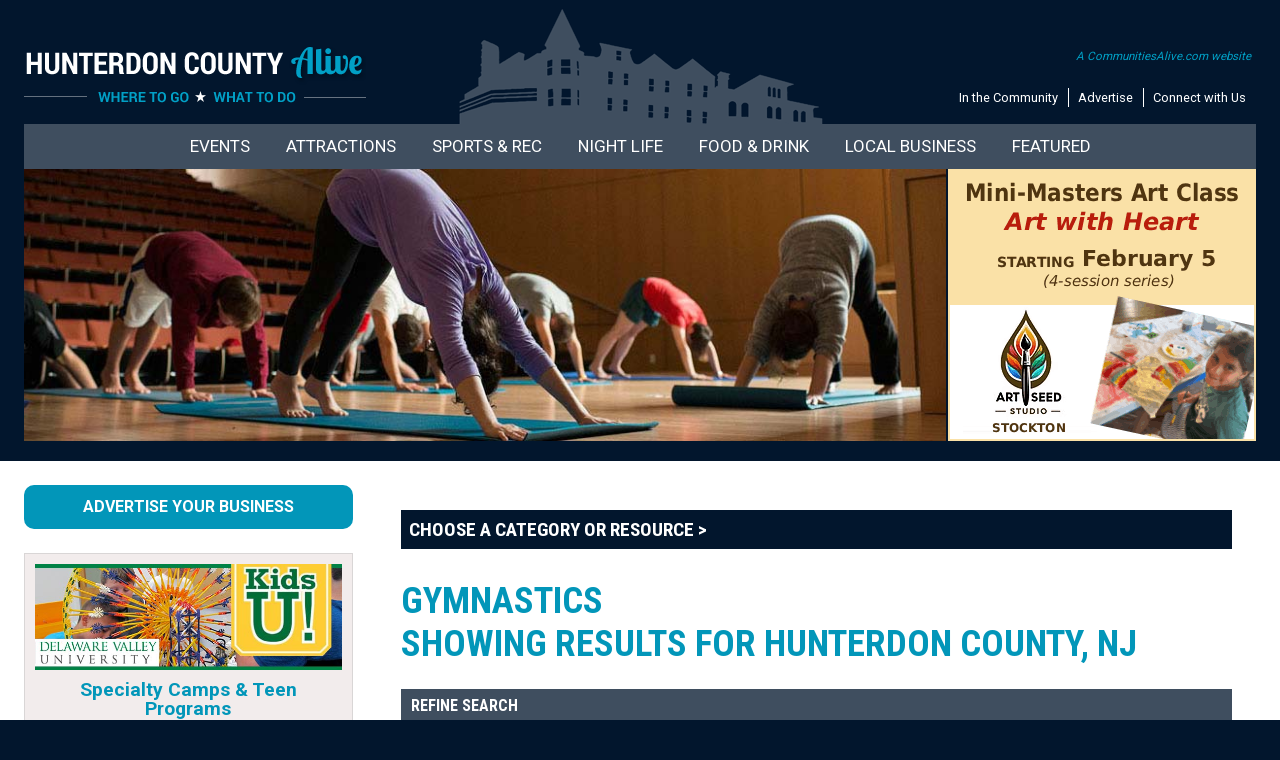

--- FILE ---
content_type: text/html;charset=UTF-8
request_url: https://hunterdoncountyalive.com/business/Gymnastics.cfm?usemenu=class
body_size: 13804
content:


	


 
 









	
  

  


	
 

		

  





 




	

	















	
	
	
		

























































































	
	

















<!doctype html>
<html>
<head>
<meta http-equiv="X-UA-Compatible" content="IE=Edge">
<meta name="viewport" content="width=device-width">
<meta charset="utf-8">
<link href="/p7sml/p7SML-01.css" rel="stylesheet" type="text/css" media="all">
<script type="text/javascript" src="/p7sml/p7SMLscripts.js"></script>



    







	
	
	
	
		
		
		
	
		
		
		
	
		
		
		
	
		
		
		
	
		
		
		
	
		
		
		
	
		
		
		
	
		
		
		
	
		
		
		
	
		
		
		
	
		
		
		
	
		
		
		
	
		
		
		
	
		
		
		
	
		
		
		
	
		
		
		
	
		
		
		
	
		
		
		
	
		
		
		
	
		
		
		
	
		
		
		
	
		
		
		
	
		
		
		
	
		
		
		
	
		
		
		
	
		
		
		
	
		
		
		
	
		
		
		
	
		
		
		
	
		
		
		
	
		
		
		
	
		
		
		
	
		
		
		
	
		
		
		
	
		
		
		
	
		
		
		
	
		
		
		
	
		
		
		
	
		
		
		
	
		
		
		
	
		
		
		
	
		
		
		
	
		
		
		
	
		
		
		
	
		
		
		
	
		
		
		
	
		
		
		
	
		
		
		
	
		
		
		
	
		
		
		
	
		
		
		
	
		
		
		
	
		
		
		
	
	
		
	
		
	
		
	
		
	
		
	
		
	
		
	
		
	
		
	
		
	
		
	
		
	
		
	
		
	
		
	
		
	
		
	
		
			
			
			 


 










	
	
	
	
	
	
	
	
	
	
	
	
	
	
	
	
	
	
	
	
	
	
	
	
	
	
	
	
	
	
	
	
	
	
	
	
	
	
	

				
	




		












	






	
	






	<!-- Global site tag (gtag.js) - Google Analytics -->
	
	<script async src="https://www.googletagmanager.com/gtag/js?id=UA-120157446-1"></script>
	<script>
  		window.dataLayer = window.dataLayer || [];
  		function gtag(){dataLayer.push(arguments);}
  		gtag('js', new Date());
  		gtag('config', 'UA-120157446-1');
		gtag('config', 'G-7PQKY6HQPR');
	</script>
	

<link href="/styles/master.css" rel="stylesheet" type="text/css" media="all">
<script type="text/javascript" src="/p7mgm/p7MGMscripts.js"></script>
<link href="/p7mgm/menu.css" rel="stylesheet" type="text/css" media="all" />
<link rel="preconnect" href="https://fonts.gstatic.com" crossorigin />
<link rel="preload" as="style" href="https://fonts.googleapis.com/css2?family=Roboto+Condensed:wght@400;700&family=Roboto:wght@400;700&display=swap" />
<link rel="stylesheet" href="https://fonts.googleapis.com/css2?family=Roboto+Condensed:wght@400;700&family=Roboto:wght@400;700&display=swap" media="print" onload="this.media='all'" />
<noscript><link rel="stylesheet" href="https://fonts.googleapis.com/css2?family=Roboto+Condensed:wght@400;700&family=Roboto:wght@400;700&display=swap" /></noscript>
<link href="https://fonts.googleapis.com/css2?family=Roboto+Condensed:wght@400;700&family=Roboto:wght@400;700&display=swap" rel="stylesheet">
<!--[if lte IE 7]>
<style>
body {min-width: 1020px;}
.affinity-row {zoom: 1;}
#layout {width: 980px;}
</style>
<![endif]-->
<script type="text/javascript" src="/p7ehc/p7EHCscripts.js"></script>


<script type="text/javascript" src="/p7mbx/p7MBXscripts.js"></script>
<link href="/p7mbx/p7MBX-01.css" rel="stylesheet" type="text/css" media="all">
<link rel="shortcut icon" href="/icon.ico" type="image/x-icon">
<link rel="icon" href="/icon.ico" type="image/x-icon">





	<meta name="verification" content="3fe91aa7cacfc2ed92fa3d90d8891c2c" />








	
	
	
	
	








	
	
		
		
		
		
		
		
		
		
		
		
		
		
		
		
		
		
		
		
		
		
		
		
	



	



	
	
	
		
			
		
	



	
		
		
		
			
		
	










<title>Gymnastics in Hunterdon County, NJ</title>

<meta name="Description" content="Businesses offering gymnastic lessons in Hunterdon County, NJ and surrounding areas" />





	







</head>

<body>


	
	



	



	


<!-- Common Ninja Popup | CALIVE Newsletter -->
<script src="https://cdn.commoninja.com/sdk/latest/commonninja.js" defer></script> <div class="commonninja_component pid-6317d0af-d839-41a2-b444-f619ff08d14c"></div>
<script>
(function () {
  const RELATIVE_URL = '/emailsignup.cfm';
  const PID_CLASS = 'pid-6317d0af-d839-41a2-b444-f619ff08d14c';

  function inThisWidget(el) {
    const c = el.closest('.commonninja_component');
    return c && c.classList.contains(PID_CLASS);
  }

  function isSignMeUp(el) {
    const txt = (el.textContent || '').replace(/\s+/g,' ').trim().toLowerCase();
    return txt === 'sign me up';
  }

  // Intercept clicks before Common Ninja's handlers
  document.addEventListener('click', function (e) {
    if (!inThisWidget(e.target)) return;
    const btn = e.target.closest('a,button,[role="button"],[class*="button"],[class*="Button"]');
    if (!btn || !isSignMeUp(btn)) return;

    e.preventDefault();
    e.stopImmediatePropagation();
    window.location.assign(RELATIVE_URL);
  }, true); // capture phase

  // Also rewrite anchor hrefs inside the widget for middle-clicks, etc.
  const mo = new MutationObserver(() => {
    document.querySelectorAll('.commonninja_component.' + PID_CLASS + ' a').forEach(a => {
      if (isSignMeUp(a)) {
        a.setAttribute('href', RELATIVE_URL);
        a.setAttribute('target', '_self');
      }
    });
  });
  mo.observe(document.documentElement, { childList: true, subtree: true });
})();
</script>


<!-- Old search box idea -->

<!-- Local Artisans -->

<!-- Newsletter Signup -->





<!-- Fall Guide -->

<!-- Holiday Gift Guide -->


<!-- Holiday Gift Guide Marketing -->

<!-- Juneteenth -->




<div class="toprow">
	<div id="layout">

     
     <div class="affinity-row halves toprow-townicon toprowpad">
        <div class="column-half">
          <div class="column-content mobile-center">
          
				  <a href="https://hunterdoncountyalive.com/"><img src="/images/logos2/hunterdon-county-alive.png" width="269" height="62" alt="Find something fun to do this weekend or any day in Hunterdon County NJ! From festivals to cool attractions and local treasures, there's something for everyone." class="scalable"></a>
		  
          </div>
        </div>
        <div class="column-half">
          <div class="column-content align-right mobile-center">
            <div class="top-textmenu">
             <div class="top-calive"><a href="https://www.communitiesalive.com" target="_blank">A CommunitiesAlive.com website</a></div>
             <ul>
              <li><a href="/community.cfm">In the Community</a></li>
              <li><a href="/advertise/advertise.cfm">Advertise</a></li>
              <li class="last"><a href="/contactus.cfm">Connect with Us</a></li>
             </ul>
             </div>
          </div>
        </div>
      </div>
     
        
   </div>
</div>
<div class="darkblueback">
   <div id="layout">
     <div class="topportionpad">
        

			   
                <div id="p7MGM_1" class="p7MGM-03 p7MGM p7MGMdesign-time responsive menu-centered">
                  <div id="p7MGMtb_1" class="mgm-toolbar closed toggle-text"><a href="#" title="Hide/Show Menu">&equiv;</a></div>
                  <ul id="p7MGMu_1" class="mgm-root-list">
                    
                    <li class="mgm-root-item mgm-trig"><a id="p7MGMa1_1" class="mgm-root-item mgm-trig" href="/events/">Events</a></li>
                    <li class="mgm-root-item mgm-trig"><a id="p7MGMa1_2" class="mgm-root-item mgm-trig" href="/attractions/things-to-do.cfm">Attractions</a></li>
                    <li class="mgm-root-item mgm-trig"><a id="p7MGMa1_3" class="mgm-root-item mgm-trig" href="#">Sports & Rec</a></li>
                    <li class="mgm-root-item mgm-trig"><a id="p7MGMa1_4" class="mgm-root-item mgm-trig" href="#">Night Life</a></li>
                    <li class="mgm-root-item mgm-trig"><a id="p7MGMa1_5" class="mgm-root-item mgm-trig" href="#">Food & Drink</a></li>
                    <li class="mgm-root-item mgm-trig"><a id="p7MGMa1_6" class="mgm-root-item mgm-trig" href="#">Local Business</a></li>
                    <li class="mgm-root-item mgm-trig"><a id="p7MGMa1_7" class="mgm-root-item mgm-trig" href="#">Featured</a></li>
                    
                  </ul>
                  
                  <div id="p7MGMs1_1" class="mgm-mega-menu width100">
                    <div class="mgm-mega-content">
                      <div class="p7mgm-row mgm-col-50-50 col-sep">
                        <div class="p7mgm-Col p7mgm-percent50">
                          <div class="p7mgm-ColContent p7ehc-1">
                          <a href="/events"><img src="/p7mgm/img/menu-events-calendar2.jpg" width="568" height="143" alt="Events in Hunterdon County, NJ" class="scalable" /></a>
                           
                           <div class="affinity-row halves">
                              <div class="column-half">
                                <div class="column-content-affinity mobile-center">
                                <a href="/events/showevents.cfm?dayspan=1&overridetown=TRUE"><img src="/p7mgm/img/thingstodo-events-today.gif" width="290" height="63" alt="Events Today in Hunterdon County, NJ" class="scalable" /></a>
                                </div>
                              </div>
                              <div class="column-half">
                                <div class="column-content-affinity mobile-center">
                                 <a href="/events/showevents.cfm?dayspan=weekend&overridetown=TRUE"><img src="/p7mgm/img/thingstodo-weekendevents.gif" width="290" height="63" alt="Events This Weekend in Hunterdon County, NJ" class="scalable" /></a>
                                </div>
                              </div>
                            </div>
                            <div class="affinity-row halves">
                              <div class="column-half">
                                <div class="column-content-affinity mobile-center">
                                <a href="/events/showevents.cfm?featured=true"><img src="/p7mgm/img/thingstodo-featured-events.gif" width="290" height="63" alt="Things to do in Hunterdon County, NJ" class="scalable" /></a>
                                </div>
                              </div>
                              <div class="column-half">
                                <div class="column-content-affinity mobile-center">
                                 
								 <a href="/event-calendar.cfm"><img src="/p7mgm/img/thingstodo-addevent.gif" width="290" height="63" alt="What to do in Hunterdon County, NJ" class="scalable" /></a>
                                </div>
                              </div>
                            </div>
                            
                          </div>
                        </div>
                        <div class="p7mgm-Col p7mgm-percent50">
                          <div class="p7mgm-ColContent p7ehc-1">
                            <div class="affinity-row halves">
                              <div class="column-half">
                                <div class="column-content-affinity blocklistmobilepad">
                                  <div class="blocklist2">
                                    <ul>
                                    <li><a href="/events/online-local.cfm">LOCAL ONLINE EVENTS</a></li>
                                    
                                     <li><a href="/events/">View Full Calendar</a></li>
                                     
                                     
                                     
                                     
                                     
                                     
                                    
                                     
                                    
                                    </ul>
                                  </div>
                                </div>
                              </div>
                              <div class="column-half">
                                <div class="column-content-affinity blocklistmobilepad  mobile-center">
								  <div class="blocklist2">
                                    <ul>
                                     <li><a href="/events/live-theater.cfm">Live Theater</a></li>
                                     <li><a href="/events/live-music-entertainment.cfm">Live Music</a></li>
                                     <li><a href="/events/art-exhibits-galleries-museums.cfm">Art Exhibits</a></li>
                                     
                                    </ul>
                                  </div>
								  
                                </div>
                              </div>
                            </div>
                           
                            
                            
                            
                            
                           
                          </div>
                        </div>
                      </div>
                    </div>
                  </div> 
                  
                  <div id="p7MGMs1_2" class="mgm-mega-menu width100">
                    <div class="mgm-mega-content">
                      <div class="p7mgm-row mgm-col-50-50 col-sep">
                       <div class="p7mgm-Col p7mgm-percent50">
                          <div class="p7mgm-ColContent p7ehc-1">
                            <div class="menu-headliner2">Places to Visit</div>
                            <div class="affinity-row halves">
                              <div class="column-half">
                                <div class="column-content-affinity blocklistmobilepad">
                                  <div class="blocklist2">
                             <ul>
                            <li><a href="/business/Outdoor-Adventures.cfm">Action & Adventure</a></li>
                            <li><a href="/business/water-parks-and-tubing.cfm">Amusements &amp; Water Adventure</a></li>
                            <li><a href="/business/antiques-shops.cfm">Antique Galleries</a></li>
                            <li><a href="/business/art-gallery-guide.cfm">Art Galleries</a></li>
                            
                            
                            <li><a href="/visiting/coveredbridges.cfm">Covered Bridges</a></li>
                            
                            
                            </ul>
                           </div>
                                </div>
                              </div>
                              <div class="column-half">
                                <div class="column-content-affinity blocklistmobilepad">
								  <div class="blocklist2">
                             <ul>
                            <li><a href="/business/escape-rooms.cfm">Escape Rooms</a></li>
                            <li><a href="/business/gardens-arboretums.cfm">Gardens & Arboretums</a></li>
                            <li><a href="/business/museums-historical-sites.cfm">Museums & Historic Sites</a></li>
                            <li><a href="/business/railroads-model-trains.cfm">Railroads</a></li>
                            <li><a href="/business/Zoos-Wildlife-Preserves-Petting-Zoos.cfm">Zoos</a></li>
                            </ul>
                           </div>
								  
                                </div>
                              </div>
                            </div>
                            <div style="text-align:center;"><a href="/business/business-listing.cfm"><img src="/images/images-responsive/footer-addbusiness.gif" width="233" height="46" alt="Add Your Business" class="scalable"></a></div>
                          </div>
                        </div>
                      
                      
                        <div class="p7mgm-Col p7mgm-percent50">
                          <div class="p7mgm-ColContent p7ehc-1">
                          <div class="menu-headliner2">In the Calendar</div>
<div class="affinity-row halves">
                 <div class="column-half">
                                <div class="column-content-affinity blocklistmobilepad">
                                 <div class="eventbuttoncontainer p7ehc-eventbutton">
                                  <div class="eventbuttonimage"><a href="/events/art-exhibits-galleries-museums.cfm"><img src="/p7mgm/img/eventbutton-art.jpg" width="207" height="113" alt="Art Exhibits" class="scalable" /></a></div>
                                  <div class="eventbuttontitle"><a href="/events/art-exhibits-galleries-museums.cfm">Art Exhibits</a></div>
                                 </div>
                                 <div class="eventbuttoncontainer p7ehc-eventbutton">
                                  <div class="eventbuttonimage"><a href="/events/history-events.cfm"><img src="/p7mgm/img/eventbutton-history.jpg" width="207" height="113" alt="Museum Events, History Events" class="scalable" /></a></div>
                                  <div class="eventbuttontitle"><a href="/events/history-events.cfm">History Events</a></div>
                                 </div>
                                 
                                
                                </div>
                </div>
                              <div class="column-half">
                                <div class="column-content-affinity blocklistmobilepad">
                                 <div class="eventbuttoncontainer p7ehc-eventbutton">
                                  <div class="eventbuttonimage"><a href="/events/garden-events.cfm"><img src="/p7mgm/img/eventbutton-garden.jpg" width="207" height="113" alt="Garden Events, Arboretum Events, Gardening Events" class="scalable" /></a></div>
                                  <div class="eventbuttontitle"><a href="/events/garden-events.cfm">Garden Events</a></div>
                                 </div>
                                 
                                </div>
                              </div>
                            </div>
                           
                            
                          </div>
                        </div>
                        
                      </div>
                    </div>
                  </div>                  
                  
                  <div id="p7MGMs1_3" class="mgm-mega-menu width100">
                    <div class="mgm-mega-content">
                      <div class="p7mgm-row mgm-col-50-50 col-sep">
                       <div class="p7mgm-Col p7mgm-percent50">
                          <div class="p7mgm-ColContent p7ehc-1">
                            <div class="menu-headliner2">Get Active</div>
                            <div class="affinity-row halves">
                              <div class="column-half">
                                <div class="column-content-affinity blocklistmobilepad">
                                  <div class="blocklist2">
                             <ul>
                            
                            <li><a href="/business/bowling.cfm">Bowling Alleys</a></li>
                            <li><a href="/business/Golf-Clubs-Country-Clubs.cfm">Golf Courses</a></li>
                            <li><a href="/business/Hockey-Ice-Skating.cfm">Hockey & Skating</a></li>
							<li><a href="/business/Nature-Environment-Organizations.cfm">Nature Centers</a></li>
                            
                            <li><a href="/business/Sports-Teams-Baseball-Football-Hockey-Minor-League.cfm">Sports Teams</a></li>
                            </ul>
                           </div>
                                </div>
                              </div>
                              <div class="column-half">
                                <div class="column-content-affinity blocklistmobilepad">
								  <div class="blocklist2">
                             <ul>
                            
                            <li><a href="/business/Sports-Centers.cfm">Sports Centers</a></li>
                            <li><a href="/business/swimming.cfm">Swimming</a></li>
                            <li><a href="/attractions/index.cfm?parks=TRUE">Parks</a></li>
                            <li><a href="/business/Tennis-Clubs.cfm">Tennis & Pickleball</a></li>
                            <li><a href="/outdoors/trails.cfm">Trails</a></li>
                           
                            </ul>
                           </div>
								  
                                </div>
                              </div>
                            </div>
                            <div style="text-align:center;"><a href="/business/business-listing.cfm"><img src="/images/images-responsive/footer-addbusiness.gif" width="233" height="46" alt="Add Your Business" class="scalable"></a></div>
                          </div>
                        </div>
                      
                      
                        <div class="p7mgm-Col p7mgm-percent50">
                          <div class="p7mgm-ColContent p7ehc-1">
                          <div class="menu-headliner2">In the Calendar</div>
<div class="affinity-row halves">
                 <div class="column-half">
                                <div class="column-content-affinity blocklistmobilepad">
                                  <div class="eventbuttoncontainer p7ehc-eventbutton">
                                    <div class="eventbuttonimage"><a href="/events/nature-environmental-events.cfm"><img src="/p7mgm/img/eventbutton-nature.jpg" width="207" height="113" alt="Nature Center Events, Environmental Events" class="scalable" /></a></div>
                                    <div class="eventbuttontitle"><a href="/events/nature-environmental-events.cfm">Nature Events</a></div>
                                  </div>
                                </div>
                </div>
                              <div class="column-half">
                                <div class="column-content-affinity blocklistmobilepad">
                                 <div class="eventbuttoncontainer p7ehc-eventbutton">
                                  <div class="eventbuttonimage"><a href="/events/showevents.cfm?sportsrecreation=yes&dayspan=30&overridetown=TRUE"><img src="/p7mgm/img/eventbutton-sports.jpg" width="207" height="113" alt="Sporting Events, Outdoor Events" class="scalable" /></a></div>
                                  <div class="eventbuttontitle"><a href="/events/showevents.cfm?sportsrecreation=yes&dayspan=30&overridetown=TRUE">Sports & Outdoors Events</a></div>
                                 </div>
                                </div>
                              </div>
                            </div>
                           
                            
                          </div>
                        </div>
                        
                      </div>
                    </div>
                  </div> 
                  <div id="p7MGMs1_4" class="mgm-mega-menu width100">
                    <div class="mgm-mega-content">
                      <div class="p7mgm-row mgm-col-50-50 col-sep">
                       <div class="p7mgm-Col p7mgm-percent50">
                          <div class="p7mgm-ColContent p7ehc-1">
                            <div class="menu-headliner2">Hit the Town</div>
                            <div class="affinity-row halves">
                              <div class="column-half">
                                <div class="column-content-affinity blocklistmobilepad">
                                  <div class="blocklist2">
                             <ul>
                            <li><a href="/business/casinos.cfm">Casinos</a></li>
                            <li><a href="/business/comedy-clubs.cfm">Comedy Clubs</a></li>
                            <li><a href="/business/music-venues.cfm">Music Venues</a></li>
                            
                            
                            </ul>
                           </div>
                                </div>
                              </div>
                              <div class="column-half">
                                <div class="column-content-affinity blocklistmobilepad">
								  <div class="blocklist2">
                             <ul>
                            
                            <li><a href="/business/bars-pubs.cfm">Pubs, Bars & Taverns</a></li>
                            <li><a href="/business/theaters.cfm">Theaters</a></li>
                            <li><a href="/people/musicians.cfm">Musicians</a></li>
                            </ul>
                           </div>
								  
                                </div>
                              </div>
                            </div>
                            <div style="text-align:center;"><a href="/business/business-listing.cfm"><img src="/images/images-responsive/footer-addbusiness.gif" width="233" height="46" alt="Add Your Business" class="scalable"></a></div>
                          </div>
                        </div>
                      
                      
                        <div class="p7mgm-Col p7mgm-percent50">
                          <div class="p7mgm-ColContent p7ehc-1">
                          <div class="menu-headliner2">In the Calendar</div>
<div class="affinity-row halves">
                 <div class="column-half">
                                <div class="column-content-affinity blocklistmobilepad">
                                <div class="eventbuttoncontainer p7ehc-eventbutton">
                                  <div class="eventbuttonimage"><a href="/events/live-music-entertainment.cfm"><img src="/p7mgm/img/eventbutton-music.jpg" width="207" height="113" alt="Live Music" class="scalable" /></a></div>
                                  <div class="eventbuttontitle"><a href="/events/live-music-entertainment.cfm">Live Music</a></div>
                                 </div>
                                 <div class="eventbuttoncontainer p7ehc-eventbutton">
                                  <div class="eventbuttonimage"><a href="/events/comedy-shows.cfm"><img src="/p7mgm/img/eventbutton-comedy.jpg" width="207" height="113" alt="Comedy Clubs, Comedy Events" class="scalable" /></a></div>
                                  <div class="eventbuttontitle"><a href="/events/comedy-shows.cfm">Comedy Events</a></div>
                                 </div>
                                </div>
                </div>
                              <div class="column-half">
                                <div class="column-content-affinity blocklistmobilepad">
                                 <div class="eventbuttoncontainer p7ehc-eventbutton">
                                  <div class="eventbuttonimage"><a href="/events/live-theater.cfm"><img src="/p7mgm/img/eventbutton-theater.jpg" width="207" height="113" alt="Live Theater" class="scalable" /></a></div>
                                  <div class="eventbuttontitle"><a href="/events/live-theater.cfm">Live Theater</a></div>
                                 </div>
                                </div>
                              </div>
                            </div>
                           
                            
                          </div>
                        </div>
                        
                      </div>
                    </div>
                  </div> 

                  <div id="p7MGMs1_5" class="mgm-mega-menu width100">
                    <div class="mgm-mega-content">
                      <div class="p7mgm-row mgm-col-50-50 col-sep">
                       <div class="p7mgm-Col p7mgm-percent50">
                          <div class="p7mgm-ColContent p7ehc-1">
                            <div class="menu-headliner2">Good Eats & Drinks</div>
                            <div class="affinity-row halves">
                              <div class="column-half">
                                <div class="column-content-affinity blocklistmobilepad">
                                  <div class="blocklist2">
                             <ul>
                            <li><a href="/business/breweries.cfm">Breweries</a></li>
                            <li><a href="/business/distilleries.cfm">Distilleries</a></li>
                            <li><a href="/business/wineries.cfm">Wineries</a></li>
                            <li><a href="/business/food-trucks.cfm">Food Trucks</a></li>
                            <li><a href="/business/Food-Beverages.cfm">Gourmet Food, Snacks, Candy</a></li>
                            <li><a href="/business/ice-cream-yogurt-shops.cfm">Ice Cream, Yogurt, Water Ice</a></li>
                            </ul>
                           </div>
                                </div>
                              </div>
                              <div class="column-half">
                                <div class="column-content-affinity blocklistmobilepad">
								  <div class="blocklist2">
                             <ul>
                            
                            <li><a href="/business/dining-restaurant-fast-food.cfm">Restaurants</a></li>
                            <li><a href="/business/bars-pubs.cfm">Pubs, Bars & Taverns</a></li>
                            
                            <li><a href="/business/bakeries.cfm">Bakeries</a></li>
                            <li><a href="/business/Farmers-Markets.cfm">Farmers Markets</a></li>
                            <li><a href="/business/Farm-Stores.cfm">Farm Stores</a></li>
                           <li><a href="/business/cooking-schools.cfm">Cooking Classes</a></li>
                            </ul>
                           </div>
								  
                                </div>
                              </div>
                            </div>
                            <div style="text-align:center;"><a href="/business/business-listing.cfm"><img src="/images/images-responsive/footer-addbusiness.gif" width="233" height="46" alt="Add Your Business" class="scalable"></a></div>
                          </div>
                        </div>
                      
                        <div class="p7mgm-Col p7mgm-percent50">
                          <div class="p7mgm-ColContent p7ehc-1">
                          <div class="menu-headliner2">In the Calendar</div>
<div class="affinity-row halves">
                 <div class="column-half">
                                <div class="column-content-affinity blocklistmobilepad">
                                <div class="eventbuttoncontainer p7ehc-eventbutton">
                                  <div class="eventbuttonimage"><a href="/events/winery-brewery-distillery-events.cfm"><img src="/p7mgm/img/eventbutton-spirits.jpg" width="207" height="113" alt="Brewery Events, Winery Events, Distillery Events, Food Events" class="scalable" /></a></div>
                                  <div class="eventbuttontitle"><a href="/events/winery-brewery-distillery-events.cfm">Winery, Brewery, Distillary Events</a></div>
                                 </div>
                                 <div class="eventbuttoncontainer p7ehc-eventbutton">
                                  <div class="eventbuttonimage"><a href="/events/farmers-markets.cfm"><img src="/p7mgm/img/eventbutton-farmersmarkets.jpg" width="207" height="113" alt="Farmers Markets Dates Events" class="scalable" /></a></div>
                                  <div class="eventbuttontitle"><a href="/events/farmers-markets.cfm">Farmers Market Events</a></div>
                                 </div>
                                </div>
                </div>
                              <div class="column-half">
                                <div class="column-content-affinity blocklistmobilepad">
                                 <div class="eventbuttoncontainer p7ehc-eventbutton">
                                  <div class="eventbuttonimage"><a href="/events/food-trucks.cfm"><img src="/p7mgm/img/eventbutton-foodtruck.jpg" width="207" height="113" alt="Food Truck Events" class="scalable" /></a></div>
                                  <div class="eventbuttontitle"><a href="/events/food-trucks.cfm">Foodie Events</a></div>
                                 </div>
                                </div>
                              </div>
                            </div>
                           
                            
                          </div>
                        </div>
                        
                      </div>
                    </div>
                  </div>
                  
                  <div id="p7MGMs1_6" class="mgm-mega-menu width100">
                    <div class="mgm-mega-content">
                      <div class="p7mgm-row mgm-col-75-25 col-sep">
                        <div class="p7mgm-Col p7mgm-percent75">
                          <div class="p7mgm-ColContent p7ehc-6">
                            
                            <div class="affinity-row halves">
                              <div class="column-half">
                                <div class="column-content-affinity blocklistmobilepad">
                                  <div class="blocklist2">
                             <ul>
                            <li><a href="/remodeling">House & Home</a></li>
                            <li><a href="/kids">Just for Kids</a></li>
                            <li><a href="/health">Healthy Living</a></li>
                            <li><a href="/education">Education, Classes & Fun</a></li>
                            <li><a href="/partyguide">Let's Party</a></li>
                            <li><a href="/lodging">Lodging Guide</a></li>
                            </ul>
                           </div>
                                </div>
                              </div>
                              <div class="column-half">
                                <div class="column-content-affinity blocklistmobilepad">
								  <div class="blocklist2">
                             <ul>
                            
                            <li><a href="/seniors">For Seniors</a></li>
                            <li><a href="/financial">Financial & Legal</a></li>
                            <li><a href="/pets">Pet Guide</a></li>
                            <li><a href="/equestrian">Equestrian Guide</a></li>
                            <li><a href="/local-artisans">Local Artisans</a></li>
                            <li><a href="/weddings">Wedding Guide</a></li>
                           <li><a href="/business">All Businesses</a></li>
                            </ul>
                           </div>
								  
                                </div>
                              </div>
                            </div>
                            <div style="text-align:center;"><a href="/business/business-listing.cfm"><img src="/images/images-responsive/footer-addbusiness.gif" width="233" height="46" alt="Add Your Business" class="scalable"></a></div>
                          </div>
                        </div>
                        <div class="p7mgm-Col p7mgm-percent25">
                          <div class="p7mgm-ColContent p7ehc-6 align-center">
                         <a href="/business/summer-camps.cfm"><img src="/abnrs/images/events/summercamp2026.png" width="308" height="272" alt="Summer Camp Guide - kids playing in pool" class="scalable" /></a>
                          
                          
						  
                          
                          
                           </div>
                        </div>
                      </div>
                    </div>
                  </div> 
                  
                  <div id="p7MGMs1_7" class="mgm-mega-menu width100">
                    <div class="mgm-mega-content">
                      <div class="p7mgm-row mgm-col-75-25 col-sep">
                        <div class="p7mgm-Col p7mgm-percent25">
                          <div class="p7mgm-ColContent p7ehc-6">
                            <ul class="blocklist2">
                              
                              
                              
                             </ul>  
                          </div>
                        </div>
                        <div class="p7mgm-Col p7mgm-percent75">
                          <div class="p7mgm-ColContent p7ehc-6">
                          
                            <div class="affinity-row thirds">
                              <div class="column-third">
                                <div class="column-content align-center" style="padding:8px;"> <a href="/volunteer"><img src="../p7mgm/img/featured-volunteer.png" width="249" height="96" alt="Volunteer Opportunities" /></a>
                                </div>
                              </div>
                              <div class="column-third">
                                <div class="column-content align-center" style="padding:8px;"> <a href="/lostpets"><img src="../p7mgm/img/featured-lostpets.png" width="249" height="96" alt="Lost Pets" /></a>
                                </div>
                              </div>
                              <div class="column-third">
                                <div class="column-content align-center" style="padding:8px;"> <a href="/emailsignup.cfm"><img src="../p7mgm/img/featured-newsletter.png" width="249" height="96" alt="Newsletter Signup" /></a>
                                </div>
                              </div>
                            </div>
                          
                          </div>
                        </div>
                      </div>
                    </div>
                  </div>

               
                  <script type="text/javascript">P7_MGMop('p7MGM_1',5,450,0,1,1,1,0,0,1,0,1,900)</script>
          </div>
        
        <div class="affinity-row">
  <div class="column-sliderowleft p7ehc-slide">
    <div class="column-content no-pad mobile-hide" style="margin-right:2px;">
    
	 
	 
	 
	 
	 	 
	 
     <img src="/images/toppics/yoga.jpg" width="950" height="280" alt="Gymnastic classes in the Hunterdon County, NJ area" title="Gymnastic classes in the Hunterdon County, NJ area" border="0" class="scalable" />
    </div>
  </div>
  
  
  
  
  	
  						
					
	
			
			
  
  	
  						
					
	
			
			
  
  	
  						
					
	
			
			
  
  	
  						
					
	
			
			
  
  	
  						
					
	
			
			
  
  	
  						
					
	
			
			
  
  
  
  
  
  	
  	
    
	
	
	
	
		
  
  
  	
   	
   	<div class="column-sliderowright p7ehc-slide" style="background-image: url('https://hunterdoncountyalive.com/images/sliderowback.gif');background-repeat:no-repeat;background-size:cover;">
	 
		<div class="column-content no-pad">
		  
          <div class="mobile-hide"><a href="/abnrs/countclicks.cfm?adid=990" target="_blank"><img src="/abnrs/images/events/artseed0226.png" width="308" height="272" class="scalable" /></a></div>
          <div class="show-mobile-only"><a href="/abnrs/countclicks.cfm?adid=990" target="_blank"><img src="/abnrs/images/events_mobile/artseed0226.png" width="700" height="206" class="scalable" /></a></div>
          
        </div>
  	</div>
</div>

     </div>
   </div>
   <div class="slidediv"></div>
</div>       



          <div class="bodywhite">
           <div id="layout">
                 <div class="interiorbody-pad">
      			   <div class="affinity-row">
                     <div class="column-bodyleft">
                      <div class="column-content interiorcol-border p7ehc-interior column-content-interiorbody">
                         <div class="affinity-row">
 		                  <div class="column-content">
        		           
                            


	



	<div class="guidemenu">
  <h1><a id="p7SML_CLASSES" href="#" class="sml-more">Class Guide Categories</a></h1>
</div>
<div id="p7SMLcontent_CLASSES" class="sml-content">
  <div id="p7SMLwrapper_CLASSES">
    <div class="guidemenu-content">
      <div><strong>CLASS GUIDE BUSINESSES</strong></div>
      <ul>
        <li><a href="/business/Acting.cfm?usemenu=class">Acting Lessons</a></li>
        <li><a href="/business/Visual-Arts.cfm?usemenu=class">Art Lessons</a></li>
		<li><a href="/business/beauty-cosmetology-hair-styling.cfm?usemenu=class">Beauty, Cosmetology, Hair Styling</a></li>
        <li><a href="/business/Computer-Training-Instruction.cfm?usemenu=class">Computer Training</a></li>
        <li><a href="/business/cooking-schools.cfm?usemenu=class">Cooking Classes</a></li>
        <li><a href="/business/Dance-Schools-Ballet-Studios.cfm?usemenu=class">Dance</a></li>
        <li><a href="/business/driving-schools.cfm?usemenu=class">Driving Schools</a></li>
        <li><a href="/business/Health-Clubs-Fitness-Centers.cfm?usemenu=class">Fitness Classes</a></li>
        
        <li><a href="/business/Golf-Clubs-Country-Clubs.cfm?usemenu=class">Golf Lessons</a></li>
        <li><a href="/business/Gymnastics.cfm?usemenu=class">Gymnastics</a></li>
        <li><a href="/business/Hockey-Ice-Skating.cfm?usemenu=class">Hockey, Ice Skating</a></li>
        
        <li><a href="/business/Stables-Trainers-Lessons.cfm?usemenu=class">Horseback Riding</a></li>
        <li><a href="/business/Language-Instruction.cfm?usemenu=class">Languages & Creative Writing</a></li>
        <li><a href="/business/Self-Defense-Martial-Arts.cfm?usemenu=class">Martial Arts</a></li>
        <li><a href="/business/Music.cfm?usemenu=class">Music Lessons</a></li>
		<li><a href="/business/Sailing-Boating-Instruction.cfm?usemenu=class">Sailing, Boating</a></li>
        
        <li><a href="/business/Sewing-Knitting-Crochet-Spinning.cfm?usemenu=class">Sewing, Knitting, Crochet, Spinning</a></li>
        <li><a href="/business/Sports-Centers.cfm?usemenu=class">Sports</a></li>
        <li><a href="/business/Swimming.cfm?usemenu=class">Swimming Lessons</a></li>
        <li><a href="/business/Technical-Schools-Technology-Institutes.cfm?usemenu=class">Technical Schools</a></li>
        <li><a href="/business/Tennis-Clubs.cfm?usemenu=class">Tennis Lessons</a></li>
        <li><a href="/business/Educational-Services.cfm?usemenu=class">Tutoring, Test Prep</a></li>
        <li><a href="/business/Yoga-Pilates-Tai-Chi.cfm?usemenu=class">Yoga, Pilates, T'ai Chi</a></li>
        
        
        <li><a href="/classes/index.cfm">CLASS GUIDE HOME</a></li>
        </ul>
        
    </div>
    
  </div>
  <script type="text/javascript">P7_SMLop('p7SML_CLASSES',1,600,'Choose a Category or Resource >','Hide Categories -',0,0)</script>
</div>

  
                            

                              <h1>Gymnastics</h1>
							  
							


	
	
	
	
	






	


 
 
 
 
 
 
 
 
 		
 
 
  
 

















	
	 



	
	




 
		
	
		
	
	
		
	



	
		



	



	



	
	



	


 
	
	
	
		
		
			
				
				
					
				
			
		
		
			
				
				
				
				
			
				
				
				
				
			
			
				
				
				
				
			
				
				
				
				
			
				
				
				
				
			
				
				
				
				
			
				
				
				
				
			
			
	




 
 
 

 
 	





  
      <h1 class="page-topper">Showing results for Hunterdon County, NJ</h1>
      <br>
  
<div class="refinesearchheader">REFINE SEARCH</div>
<div class="refinesearchcontainer">                 
  <div class="refinesearch">
  <span class="refinetype">BY TOWN:</span> 
  <form action="showbusinesses.cfm?submit1=859" method="post" style="display:inline;">
      <select name="SelectedTownState">
          
              <option selected>ALL</option>
          
          
              
                  <option>Allentown, PA</option>
              
          
              
                  <option>Bensalem, PA</option>
              
          
              
                  <option>Bethlehem, PA</option>
              
          
              
                  <option>Doylestown, PA</option>
              
          
              
                  <option>Feasterville, PA</option>
              
          
              
                  <option>Flemington, NJ</option>
              
          
              
                  <option>Glenside, PA</option>
              
          
              
                  <option>Harleysville, PA</option>
              
          
              
                  <option>Hatboro, PA</option>
              
          
              
                  <option>Horsham, PA</option>
              
          
              
                  <option>Huntingdon Valley, PA</option>
              
          
              
                  <option>Jamison, PA</option>
              
          
              
                  <option>Lambertville , NJ</option>
              
          
              
                  <option>Langhorne, PA</option>
              
          
              
                  <option>Lebanon, NJ</option>
              
          
              
                  <option>Levittown, PA</option>
              
          
              
                  <option>Lionville, PA</option>
              
          
              
                  <option>Macungie, PA</option>
              
          
              
                  <option>Montgomeryville, PA</option>
              
          
              
                  <option>Newtown, PA</option>
              
          
              
                  <option>North Wales, PA</option>
              
          
              
                  <option>Perkasie, PA</option>
              
          
              
                  <option>Trevose, PA</option>
              
          
              
                  <option>Warminster, PA</option>
              
          
              
                  <option>Willow Grove, PA</option>
              
          
              
                  <option>Yardley, PA</option>
              
          
      </select>
      
      <input type="submit" value="GO">
  </form>
  <br>
  
  <form action="showbusinesses.cfm?submit1=859&filterbyzip=TRUE" method="post" style="display:inline;">
      <span class="refinetype">BY ZIPCODE:</span>
      <select name="passedradius">
          <option value="3" SELECTED>3 miles</option>
          <option value="5">5 miles</option>
          <option value="10">10 miles</option>
          <option value="15">15 miles</option>
          <option value="20">20 miles</option>
      </select>
      of zipcode                   
      <input name="zipcode" type="text" value="08822" size="5">
      
      <input type="submit" value="GO">
  </form>
  
   
  
  <br />
  <span class="refinetype">BY NAME:</span>
  <form action="/business/ShowBusinesses.cfm" method="post"  style="display:inline;">
  <input type="text" name="businessname" pattern=".{4,}"   required title="4 characters minimum" />
  <input type="submit" name="Submit0" value="SEARCH" />
  </form> 
  </div>
</div>

<div class="divider"></div>
 
 
  
	














	





 

			  
			    
				
				
				
				
				
				 
			    
				
				
					
				



	
	
		
			
			
		
	
	
	
	
	
	
	
	
	
	
	
	
	
	
	
	
	
	
	
	
	
	
	
							
	
	
	
				
	
	
	
		
		
		
		
	
	
	
	
	
	
	
	
	
	
	
	
	
	
	
	
	
	
	
	
	
	
		
	
	
		
		
		 
	
	
	
	
	
		
		
		
		
		
		
		
		
		
		
		
		
		
		
		
		
		
		
		
		
		
		
		
		
		
		
		
		
		
		
		
				
				
				
				
				
			
			
				
				
				
				
				
	
	
	
	
	
	
				
	
	
	
	
		
			
			
			
			
				
				
				
				
			
		
	
	
	
	
	
	
		
	
	
	
	
	
	
	
	
	
	
	
	
	
	
	
	
	
	
	
	
	
	
	
	
	
	
	
	
	
	
	













				
				
				




 
 





	 


	<!-- start FEATURED LISTING - ADVERTISER -->
	
	<div class="featurelisting-title">North Penn YMCA</div>
	<div class="featurelisting-container">
		<div class="affinity-row halves">
			<div class="column-featurelisting1">
				<div class="column-content-featurelisting">
					<div class="featurelisting-address">
						Multiple Locations, Montgomery County, PA 
						
							
								
									<br><a href="https://www.google.com/maps/place/Multiple+Locations,+Montgomery+County,+PA+" target="_blank">(map it)</a>
								
							
						
						<br>
						
							<a href="tel:+1-215-368-9622">215-368-9622</a>
						
						
						<br>
						
						
						<a href="https://www.northpennymca.org/now-enrolling-child-care-special/?utm_source=communities-alive&utm_medium=dynamic-ad&utm_campaign=communities-alive-general" target="_blank">WEBSITE</a>&nbsp;&nbsp;&nbsp;|&nbsp;&nbsp;
						
						
					</div>
					<div class="featurelisting-description">
						
							At the Y, we are more than just a gym. As a leading non-profit organization, our mission is to make the community we serve a better place to live. Through programs and activities, we strive to enrich and strengthen families; provide wholesome, supervised recreation; offer positive learning, leadership and character development opportunities; and promote wellness for all people, regardless of ability 
							<a id="p7SML_1" href="#" class="sml-more-inline">Show more...</a>
							<span id="p7SMLcontent_1" class="sml-content-inline">
								to pay.<BR><BR>With a wide range of programs for youth, adults, families, and seniors, there's something for every age and interest! Learn water safety through swim lessons for all ages, connect with other gamers in our Ezone gaming league, or stay active with sports programs like pickleball, basketball, volleyball, gymnastics, and much more. <BR><BR>In addition to fitness centers, pools, and programs, we offer quality full-day care and half-day preschool options that build confidence, inspire learning, and foster friendships. Our state-licensed, Keystone STARS facilities in the Lansdale, Indian Valley, and Harleysville areas ensure your child has opportunities to learn, grow, and thrive with caring, qualified staff. We believe all families should have access to quality care, that is why we accept ELRC and provide financial assistance opportunities.
								<a id="p7SMLless_1" href="#" class="sml-less-inline"> ...Show less</a>
								<script type="text/javascript">P7_SMLop('p7SML_1',2,600,'Show more...',' ...Show less',0,0)</script>
							</span>
						
					</div>
							  
							  
							  
							  
							  	
									
								
								
								
								
								
								
								 
									
	
	
	
									
										
										
									
								
								
							  
							  
							
							  
							  
                            </div>
                          </div>
                          <div class="column-featurelisting2">
                            <div class="column-content-featurelisting">
							  
							  	                              
							  
							  <div class="featurelistingblock-container"> 
							  
							  <img src="/abnrs/images/northpennymca.png" width="610" height="210" class="scalable">
							    
                              	<div class="featureblock-tag">Quality Child Care Starts Here!</div>
								<div class="featurelistingblock-text">Enroll today and get affordable, high-quality child care for all ages! Financial assistance is available!</div>
                               	
                              <div class="social-icons" style="padding-top:5px;">
							  
							  	<a href="https://www.northpennymca.org/now-enrolling-child-care-special/?utm_source=communities-alive&utm_medium=dynamic-ad&utm_campaign=communities-alive-general" target="_blank"><img src="/images/images-responsive/social-web.png" width="30" height="30" alt="Website" /></a>
							  











	
	
		<a href="https://www.facebook.com/northpennymca" target="_blank" rel="nofollow"><img src="https://buckscountyalive.com/images/images-responsive/social-facebook.png" width="30" height="30" border="0" alt="View Facebook for North Penn YMCA" title="View Facebook for North Penn YMCA" /></a>
	
	
		<a href="https://twitter.com/northpennymca" target="_blank" rel="nofollow"><img src="https://buckscountyalive.com/images/images-responsive/social-twitter.png" width="30" height="30" border="0" alt="View twitter for North Penn YMCA" title="View twitter for North Penn YMCA" /></a>
	
	
		<a href="https://www.linkedin.com/company/north-penn-ymca/" target="_blank" rel="nofollow"><img src="https://buckscountyalive.com/images/images-responsive/social-linkedin.png" width="30" height="30" border="0" alt="View linkedin for North Penn YMCA" title="View linkedin for North Penn YMCA" /></a>
	
	
	
	
	
		<a href="https://www.youtube.com/channel/UCLGUyBYSGbX1Cr8vLTLi2Kg" target="_blank" rel="nofollow"><img src="https://buckscountyalive.com/images/images-responsive/social-youtube.png" width="30" height="30" border="0" alt="View youtube for North Penn YMCA" title="View youtube for North Penn YMCA" /></a>
	
	
		<a href="https://www.instagram.com/northpennymca/" target="_blank" rel="nofollow"><img src="https://buckscountyalive.com/images/images-responsive/social-instagram.png" width="30" height="30" border="0" alt="View instagram for North Penn YMCA" title="View instagram for North Penn YMCA" /></a>
	
	
	
	
	
	
	
	
	
	
	
	
    
			

                              </div>
							  </div>
							  
                              <!-- end Featured Listing Block -->
							  
							  
                            </div>	
                          </div></div>
							
                        
                      </div>
                      <!-- end FEATURE LISTING -->


<div class="business-listings-spacer"></div>
 
			  
			    
				
				
				
				
				
				 
			    
				
				
					
				



	
	
	
	
	
	
	
	
	
	
	
	
	
	
	
	
	
	
	
	
	
	
	
	
							
	
	
	
				
	
	
	
		
		
		
		
	
	
	
	
	
	
	
	
	
	
	
	
	
	
	
	
	
	
	
	
	
	
		
	
	
		
		
		 
	
	
	
	
	
		
		
		
		
		
		
		
		
		
		
		
		
		
		
		
		
		
		
		
		
		
		
		
		
		
		
		
		
		
		
		
				
				
				
				
				
			
			
				
				
				
				
				
	
	
	
	
	
	
		
	
	
	
	
		
	
	
	
	
	
	
		
	
	
	
	
	
	
	
	
	
	
	
	
	
	
	
	
	
	
	
	
	
	
	
	
	
	
	
	
	
	
	







	




	




				
				
				




 
 





	 


	<!-- start HIGHLIGHTED LISTING -->
	
	
	
		
	
	<div class="highlightedlisting-container">
		<div class="highlightedlisting-title">
			Romp 'n' Roll
		</div>
		<div class="highlightedlisting-address">2856 West Moreland Road, Willow Grove, PA 19090
			<a href="https://www.google.com/maps/place/2856+West+Moreland+Road,+Willow+Grove,+PA+19090" target="_blank" rel="nofollow" />(map it)</a>
			<br> 
			<a href="tel:+1-215-659-1025">215-659-1025</a>			  
			<br>
			
			
			<a href="http://www.rompnroll.com/willowgrove/" target="_blank">WEBSITE</a>&nbsp;&nbsp;&nbsp;|&nbsp;&nbsp;
			<a href="mailto:willowgrove@rompnroll.com?subject=Email Inquiry from HunterdonCountyAlive.com">EMAIL</a>&nbsp;&nbsp;&nbsp;|&nbsp;&nbsp;
			
		</div>
		<div class="highlightedlisting-description">
			
				Romp n' Roll of Willow Grove is a kids gym which provides fun and educational parent inclusive classes for children 3 months through 5 years old.  We also offer open play, Birthday Parties, Special Events and Summer Camp!
			
			<p></p>
		</div>
		
		
		<div class="social-icons">
			











	
	
		<a href="https://www.facebook.com/rompnroll.willowgrove" target="_blank" rel="nofollow"><img src="https://buckscountyalive.com/images/images-responsive/social-facebook.png" width="30" height="30" border="0" alt="View Facebook for Romp 'n' Roll" title="View Facebook for Romp 'n' Roll" /></a>
	
	
	
	
	
	
	
	
		<a href="https://www.instagram.com/rompnroll_willowgrove/" target="_blank" rel="nofollow"><img src="https://buckscountyalive.com/images/images-responsive/social-instagram.png" width="30" height="30" border="0" alt="View instagram for Romp 'n' Roll" title="View instagram for Romp 'n' Roll" /></a>
	
	
	
	
	
	
	
	
	
	
	
	
    
			

			
		</div>
		
		
			
			
			
		
		
		
						 
                        
                              
                      
                      
                        
	</div>
	<!-- end HIGLIGHTED LISTING -->	

<div class="business-listings-spacer"></div>
 
			  
			    
				
				
				
				
				
				 
			    
				
				
					
				



	
	
	
	
	
	
	
	
	
	
	
	
	
	
	
	
	
	
	
	
	
	
	
	
							
	
	
	
				
	
	
	
		
		
		
		
	
	
	
	
	
	
	
	
	
	
	
	
	
	
	
	
	
	
	
	
	
	
		
	
	
		
		
		 
	
	
	
	
	
		
		
		
		
		
		
		
		
		
		
		
		
		
		
		
		
		
		
		
		
		
		
		
		
		
		
		
		
		
		
		
				
				
				
				
				
			
			
				
				
				
				
				
	
	
	
	
	
	
		
	
	
	
	
		
			
			
			
			
				
				
				
				
			
		
	
	
	
	
	
	
		
	
	
	
	
	
	
	
	
	
	
	
	
	
	
	
	
	
	
	
	
	
	
	
	
	
	
	
	
	
	
	







	




	




				
				
				




 
 





	 


	<!-- start HIGHLIGHTED LISTING -->
	
	
	
		
	
	<div class="highlightedlisting-container">
		<div class="highlightedlisting-title">
			Philadelphia Rhythmic Academy
		</div>
		<div class="highlightedlisting-address">1160 Easton Rd, Building C, Horsham, PA 19044
			<a href="https://www.google.com/maps/place/1160+Easton+Rd,+Building+C,+Horsham,+PA+19044" target="_blank" rel="nofollow" />(map it)</a>
			<br> 
			<a href="tel:+1-215-779-0714">215-779-0714</a>			  
			<br>
			
			
			<a href="http://www.philadelphiarhythmicacademy.com/" target="_blank">WEBSITE</a>&nbsp;&nbsp;&nbsp;|&nbsp;&nbsp;
			<a href="mailto:rh_gymnastics@yahoo.com?subject=Email Inquiry from HunterdonCountyAlive.com">EMAIL</a>&nbsp;&nbsp;&nbsp;|&nbsp;&nbsp;
			
		</div>
		<div class="highlightedlisting-description">
			
				JOIN US for gymnastics! <BR><BR>Kids love learning how to flip, roll, cartwheel, swing... Gymnastics for kids can be one of the best ways to get them started healthily. Through the exercise involved in the sport, kids will improve their overall strength, 
				<a id="p7SML_3" href="#" class="sml-more-inline">Show more...</a>
				<span id="p7SMLcontent_3" class="sml-content-inline">
					coordination, balance, and posture. In classes, they will be able to socialize while learning new skills as well as developing more confidence and improving their overall motor skills. It will help them become more flexible and strong.<BR><BR>All athletes at the Philadelphia Rhythmic Academy are coached by exceedingly qualified coaches, whose gymnasts have participated and won in competitions of national and international levels. We offer training from tot classes (ages 3+) all the way up to advanced team placement. We are proud say that we have produced gymnasts who are part of the US National Team, Future Stars and Youth Elite Training Camp, who are all trained to in the sport and have the opportunity to attend many international competitions as well working hard to strive towards the Olympics.
					<a id="p7SMLless_3" href="#" class="sml-less-inline"> ...Show less</a>
					<script type="text/javascript">P7_SMLop('p7SML_3',2,600,'Show more...',' ...Show less',0,0)</script>
				</span>
			
			<p></p>
		</div>
		
		
		<div class="social-icons">
			











	
	
	
	
	
	
	
	
	
		<a href="https://www.instagram.com/prarhythmic" target="_blank" rel="nofollow"><img src="https://buckscountyalive.com/images/images-responsive/social-instagram.png" width="30" height="30" border="0" alt="View instagram for Philadelphia Rhythmic Academy" title="View instagram for Philadelphia Rhythmic Academy" /></a>
	
	
	
	
	
	
	
	
	
	
	
	
    
			

			
		</div>
		
		
			
			
			
		
		
		
						 
                        
                              
                      
                      
                        
	</div>
	<!-- end HIGLIGHTED LISTING -->	

<div class="business-listings-spacer"></div>
 
			  
			    
				
				
				
				
				
				 
			    
				
				
					
				



	
	
	
	
	
	
	
	
	
	
	
	
	
	
	
	
	
	
	
	
	
	
	
	
							
	
	
	
				
	
	
	
		
		
		
		
	
	
	
	
	
	
	
	
	
	
	
	
	
	
	
	
	
	
	
	
	
	
		
	
	
		
		
		 
	
	
	
	
	
		
		
		
		
		
		
		
		
		
		
		
		
		
		
		
		
		
		
		
		
		
		
		
		
		
		
		
		
		
		
		
				
				
				
				
				
			
			
				
				
				
				
				
	
	
	
	
	
	
	
	
	
	
	
	
	
	
		
	
	
	
	
	
	
	
	
	
	
	
	
	
	
	
	
	
	
	
	
	
	
	
	
	
	
	
	
	
	
	







	




	




				
				
				




 
 





	 

    
	<!-- start FREE LISTING -->
	<div class="freelisting-container">
		
		
			<div itemscope itemtype="http://schema.org/localbusiness">
		
		<div class="freelisting-title"><span itemprop="name">Gymnastics Unlimited</span>
		 
		
		</div>
		<div class="freelisting-address">
			
				
				<div itemprop="address" itemscope itemtype="http://schema.org/PostalAddress">
					
					<span itemprop="streetAddress">2 Lilac Drive</span>
					<span itemprop="addressLocality">Flemington</span>,
					<span itemprop="addressRegion">NJ</span> 
					<span itemprop="postalCode">08822</span>
					
					<a href="https://www.google.com/maps/place/2+Lilac+Drive,+Flemington,+NJ+08822" target="_blank">(map it)</a>
				</div>			
			
			
				<span itemprop="telephone"><a href="tel:+1-908-782-8887">908-782-8887</a> &nbsp;&nbsp;</span> 
			
			
			
			
			<a href="https://gu-nj.com/" target="_blank" rel="nofollow">WEBSITE</a>&nbsp;&nbsp;&nbsp;|&nbsp;&nbsp;
			
			
			 - &nbsp;&nbsp;
			
			
			
			
			
			
			
		</div>
		
		</div>
	</div>
	<!-- end FREE LISTING -->

<div class="business-listings-spacer"></div>
 
			  
			    
				
				
				
				
				
				 
			    
				
				
					
				



	
	
	
	
	
	
	
	
	
	
	
	
	
	
	
	
	
	
	
	
	
	
	
	
							
	
	
	
				
	
	
	
		
		
		
		
	
	
	
	
	
	
	
	
	
	
	
	
	
	
	
	
	
	
	
	
	
	
		
	
	
		
		
		 
	
	
	
	
	
		
		
		
		
		
		
		
		
		
		
		
		
		
		
		
		
		
		
		
		
		
		
		
		
		
		
		
		
		
		
		
				
				
				
				
				
			
			
				
				
				
				
				
	
	
	
	
	
	
	
	
	
	
	
	
	
	
		
	
	
	
	
	
	
	
	
	
	
	
	
	
	
	
	
	
	
	
	
	
	
	
	
	
	
	
	
	
	
	







	




	




				
				
				




 
 





	 

    
	<!-- start FREE LISTING -->
	<div class="freelisting-container">
		
		
			<div itemscope itemtype="http://schema.org/localbusiness">
		
		<div class="freelisting-title"><span itemprop="name">Hunterdon County YMCA</span>
		 
		
		</div>
		<div class="freelisting-address">
			
				
				<div itemprop="address" itemscope itemtype="http://schema.org/PostalAddress">
					
					<span itemprop="streetAddress">144 W Woodschurch Rd</span>
					<span itemprop="addressLocality">Flemington</span>,
					<span itemprop="addressRegion">NJ</span> 
					<span itemprop="postalCode">08822</span>
					
					<a href="https://www.google.com/maps/place/144+W+Woodschurch+Rd,+Flemington,+NJ+08822" target="_blank">(map it)</a>
				</div>			
			
			
				<span itemprop="telephone"><a href="tel:+1-908-782-1030">908-782-1030</a> &nbsp;&nbsp;</span> 
			
			
			
			
			<a href="http://www.hcymca.org" target="_blank" rel="nofollow">WEBSITE</a>&nbsp;&nbsp;&nbsp;|&nbsp;&nbsp;
			
			
			 - &nbsp;&nbsp;
			
			
			
			
			
			
			
		</div>
		
		</div>
	</div>
	<!-- end FREE LISTING -->

<div class="business-listings-spacer"></div>
 
			  
			    
				
				
				
				
				
				 
			    
				
				
					
				



	
	
	
	
	
	
	
	
	
	
	
	
	
	
	
	
	
	
	
	
	
	
	
	
							
	
	
	
				
	
	
	
		
		
			
		
		
		
	
	
	
	
	
	
	
	
	
	
	
	
	
	
	
	
	
	
	
	
	
	
		
	
	
		
		
		 
	
	
	
	
	
	
	
	
	
	
	
	
	
	
	
	
	
	
		
	
	
	
	
	
	
	
	
	
	
	
	
	
	
	
	
	
	
	
	
	
	
	
	
	
	
	
	
	
	
	







	




	




				
				
				




 
 





	 

    
	<!-- start FREE LISTING -->
	<div class="freelisting-container">
		
		
			<div itemscope itemtype="http://schema.org/localbusiness">
		
		<div class="freelisting-title"><span itemprop="name">Kidz Gym & Dance</span>
		 
		
		</div>
		<div class="freelisting-address">
			
				
				<div itemprop="address" itemscope itemtype="http://schema.org/PostalAddress">
					
					<span itemprop="streetAddress">1326 Rt 179</span>
					<span itemprop="addressLocality">Lambertville </span>,
					<span itemprop="addressRegion">NJ</span> 
					<span itemprop="postalCode">08530</span>
					
					<a href="https://www.google.com/maps/place/1326+Rt+179,+Lambertville+,+NJ+08530" target="_blank">(map it)</a>
				</div>			
			
			
				<span itemprop="telephone"><a href="tel:+1-609-498-9351">609-498-9351</a> &nbsp;&nbsp;</span> 
			
			
			
			
			<a href="http://www.kidzgymanddance.com" target="_blank" rel="nofollow">WEBSITE</a>&nbsp;&nbsp;&nbsp;|&nbsp;&nbsp;
			
			
			 - &nbsp;&nbsp;
			
			
			
			
			
			
			
		</div>
		
		</div>
	</div>
	<!-- end FREE LISTING -->

<div class="business-listings-spacer"></div>
 
			  
			    
				
				
				
				
				
				 
			    
				
				
					
				



	
	
	
	
	
	
	
	
	
	
	
	
	
	
	
	
	
	
	
	
	
	
	
	
							
	
	
	
				
	
	
	
		
		
		
		
	
	
	
	
	
	
	
	
	
	
	
	
	
	
	
	
	
	
	
	
	
	
		
	
	
		
		
		 
	
	
	
	
	
	
	
	
	
	
	
	
	
	
	
	
	
	
		
	
	
	
	
	
	
	
	
	
	
	
	
	
	
	
	
	
	
	
	
	
	
	
	
	
	
	
	
	
	
	







	




	




				
				
				




 
 





	 

    
	<!-- start FREE LISTING -->
	<div class="freelisting-container">
		
		
			<div itemscope itemtype="http://schema.org/localbusiness">
		
		<div class="freelisting-title"><span itemprop="name">Shields Gymnastics</span>
		 
		
		</div>
		<div class="freelisting-address">
			
				
				<div itemprop="address" itemscope itemtype="http://schema.org/PostalAddress">
					
					<span itemprop="streetAddress">17 Minneakoning Rd</span>
					<span itemprop="addressLocality">Flemington</span>,
					<span itemprop="addressRegion">NJ</span> 
					<span itemprop="postalCode">08822</span>
					
					<a href="https://www.google.com/maps/place/17+Minneakoning+Rd,+Flemington,+NJ+08822" target="_blank">(map it)</a>
				</div>			
			
			
				<span itemprop="telephone"><a href="tel:+1-908-782-1777">908-782-1777</a> &nbsp;&nbsp;</span> 
			
			
			
			
			<a href="http://www.shieldsgymnastics.net" target="_blank" rel="nofollow">WEBSITE</a>&nbsp;&nbsp;&nbsp;|&nbsp;&nbsp;
			
			
			 - &nbsp;&nbsp;
			
			
			
			
			
			
			
		</div>
		
		</div>
	</div>
	<!-- end FREE LISTING -->

<div class="business-listings-spacer"></div>
 
			  
			    
				
				
				
				
				
				 
			    
				
				
					
				



	
	
	
	
	
	
	
	
	
	
	
	
	
	
	
	
	
	
	
	
	
	
	
	
							
	
	
	
				
	
	
	
		
		
			
		
		
		
	
	
	
	
	
	
	
	
	
	
	
	
	
	
	
	
	
	
	
	
	
	
		
	
	
		
		
		 
	
	
	
	
	
		
		
		
		
		
		
		
		
		
		
		
		
		
		
		
		
		
		
		
		
		
		
		
		
		
		
		
		
		
		
		
				
				
				
				
				
			
			
				
				
				
				
				
	
	
	
	
	
	
	
	
	
	
	
	
	
	
		
	
	
	
	
	
	
	
	
	
	
	
	
	
	
	
	
	
	
	
	
	
	
	
	
	
	
	
	
	
	
	







	




	




				
				
				




 
 





	 

    
	<!-- start FREE LISTING -->
	<div class="freelisting-container">
		
		
			<div itemscope itemtype="http://schema.org/localbusiness">
		
		<div class="freelisting-title"><span itemprop="name">Vibe Dance Academy</span>
		 
		
		</div>
		<div class="freelisting-address">
			
				
				<div itemprop="address" itemscope itemtype="http://schema.org/PostalAddress">
					
					<span itemprop="streetAddress">56 Payne Road </span>
					<span itemprop="addressLocality">Lebanon</span>,
					<span itemprop="addressRegion">NJ</span> 
					<span itemprop="postalCode">08833</span>
					
					<a href="https://www.google.com/maps/place/56+Payne+Road+,+Lebanon,+NJ+08833" target="_blank">(map it)</a>
				</div>			
			
			
				<span itemprop="telephone"><a href="tel:+1-7324978588">7324978588</a> &nbsp;&nbsp;</span> 
			
			
			
			
			<a href="http://www.vibedancenj.com" target="_blank" rel="nofollow">WEBSITE</a>&nbsp;&nbsp;&nbsp;|&nbsp;&nbsp;
			
			
			 - &nbsp;&nbsp;
			
			
			
			
			
			
			
		</div>
		
		</div>
	</div>
	<!-- end FREE LISTING -->

<div class="business-listings-spacer"></div>
 
			  

	
	






							
							                              
                             
							     
				            	<br>
<style>.bcabottomad { width: 320px; height: 100px; }
@media(min-width: 500px) { .bcabottomad { width: 468px; height: 60px; } }
@media(min-width: 800px) { .bcabottomad { width: 728px; height: 90px; } }
</style>
<script async src="//pagead2.googlesyndication.com/pagead/js/adsbygoogle.js"></script>
<!-- BCA-Leaderboard-Bottom-Responsive -->
<ins class="adsbygoogle bcabottomad"
     style="display:inline-block"
     data-ad-client="ca-pub-1049166284406320"
     data-ad-slot="8451840640"></ins>
<script>
(adsbygoogle = window.adsbygoogle || []).push({});
</script>

							
  
                          </div>
                        </div>
                     </div>
                   </div>
				  
				
				
					
				
				
				
				
				
				




















	
		


















	
















	



	
			
		
		
		
		
					
					
			
		
						
		
		
						
						
						
		
		
		
		
		
		
		
		
		
		
		
		
		
		
		
		
		
		
		
		
		
		
		
		
		
		
		
		
		
		
		
		
		
		
		
		
		
		
		
	
			
		
		
		
		
					
					
			
		
						
		
		
						
						
						
		
		
		
		
		
		
		
		
		
		
		
		
		
		
		
		
		
		
		
		
		
		
		
		
		
		
		
		
		
		
		
		
		
		
		
		
		
		
		
	
			
		
		
		
		
					
					
			
		
						
		
		
						
						
						
		
		
		
		
		
		
		
		
		
		
		
		
		
		
		
		
		
		
		
		
		
		
		
		
		
		
		
		
		
		
		
		
		
		
		
		
		
		
		
	
			
		
		
		
		
					
					
			
		
						
		
		
						
						
						
		
		
		
		
		
		
		
		
		
		
		
		
		
		
		
		
		
		
		
		
		
		
		
		
		
		
		
		
		
		
		
		
		
		
		
		
		
		
		
	
			
		
		
		
		
					
					
			
		
						
		
		
						
						
						
		
		
		
		
		
		
		
		
		
		
		
		
		
		
		
		
		
		
		
		
		
		
		
		
		
		
		
		
		
		
		
		
		
		
		
		
		
		
		
	
			
		
		
		
		
					
					
			
		
						
		
		
						
						
						
		
		
		
		
		
		
		
		
		
		
		
		
		
		
		
		
		
		
		
		
		
		
		
		
		
		
		
		
		
		
		
		
		
		
		
		
		
		
		
	




	
		
		
			
			
			







	





 





 
		
			
			
			







	





 





 
		
			
			
			







	





 





 
		
			
			
			







	





 





 
		
			
			
			







	





 





 
		
			
			
			







	





 





 
		
	



	
	
	



		
		
		
	
			
			<div class="column-bodyright">
       	 	<div class="column-content align-right p7ehc-interior" style="padding-top:0;"> 
			<div class="advertiseherebutton"><a href="/advertise/business.cfm" target="_blank">Advertise Your Business</a></div><br>
			
				
				<div class="featureblock-container">
					
						<a href="/abnrs/countclicks.cfm?adid=713&webname=hcalive" target="_blank" rel="nofollow"><img src="/abnrs/images/delvalcamp2025.jpg" width="610" height="210" class="scalable" title="Science, Coding, Robots, Virtual Reality, Sports, Animals, Theatre, Nature, Career Exploration & More! Kids & Teens 5-14" alt="Science, Coding, Robots, Virtual Reality, Sports, Animals, Theatre, Nature, Career Exploration & More! Kids & Teens 5-14"></a>
					
				   <div class="featureblock-tag"><a href="/abnrs/countclicks.cfm?adid=713&webname=hcalive" target="_blank" rel="nofollow">Specialty Camps & Teen Programs</a></div>	
			      <div class="featureblock-text"><a href="/abnrs/countclicks.cfm?adid=713&webname=hcalive" target="_blank" rel="nofollow">Science, Coding, Robots, Virtual Reality, Sports, Animals, Theatre, Nature, Career Exploration & More! Kids & Teens 5-14</a></div>	
			      <span class="featureblock-town">Doylestown, PA</span><span class="featureblock-phone"><a href="tel:+1-215-489-4848">215-489-4848</a></span>
                  
                   
				   
				   
				   
				   <div class="align-center" style="padding-top:4px;">
				   
				   <a href="https://delval.edu/programs/youth-summer-programs/?utm_source=communities-alive&utm_medium=camp-ad&utm_campaign=communities-alive-campguide" target="_blank"><img src="/images/images-responsive/social-web.png" width="30" height="30" alt="Website" /></a>&nbsp;&nbsp;
				   <a href="/abnrs/countclicks.cfm?adid=713&social=facebook" target="_blank" rel="nofollow"><img src="/images/images-responsive/social-facebook.png" width="30" height="30" alt="Facebook" title="Facebook" /></a>&nbsp;&nbsp;
				   <a href="/abnrs/countclicks.cfm?adid=713&social=twitter" target="_blank" rel="nofollow"><img src="/images/images-responsive/social-twitter.png" width="30" height="30" alt="Twitter" title="Twitter" /></a>&nbsp;&nbsp;
				   
				   
				   <a href="/abnrs/countclicks.cfm?adid=713&social=linkedin" target="_blank" rel="nofollow"><img src="/images/images-responsive/social-linkedin.png" width="30" height="30" alt="LinkedIn" title="LinkedIn" /></a>&nbsp;&nbsp;
				   
				   <a href="/abnrs/countclicks.cfm?adid=713&social=youtube" target="_blank" rel="nofollow"><img src="/images/images-responsive/social-youtube.png" width="30" height="30" alt="Youtube" title="Youtube" /></a>&nbsp;&nbsp;
				   <a href="/abnrs/countclicks.cfm?adid=713&social=instagram" target="_blank" rel="nofollow"><img src="/images/images-responsive/social-instagram.png" width="30" height="30" alt="Instagram" title="Instagram" /></a>&nbsp;&nbsp;
				   
				   
				   
				   
				   
				   
				   
				   
				   
				   
				   
				   
				   
				   
				   
				   
				   </div>
				</div>
				
				
				
				
				
				
				
				<div class="featureblock-spacer"></div>
			
			
			
			
			
			
			
				
				<div class="featureblock-container">
					
						<a href="/abnrs/countclicks.cfm?adid=1050&webname=hcalive" target="_blank" rel="nofollow"><img src="/abnrs/images/rdshomecare.png" width="610" height="210" class="scalable" title="Stay independent at home with trusted, compassionate care tailored to your needs and schedule. Call 215-403-7127 today!" alt="Stay independent at home with trusted, compassionate care tailored to your needs and schedule. Call 215-403-7127 today!"></a>
					
				   <div class="featureblock-tag"><a href="/abnrs/countclicks.cfm?adid=1050&webname=hcalive" target="_blank" rel="nofollow">Personalized In-Home Support</a></div>	
			      <div class="featureblock-text"><a href="/abnrs/countclicks.cfm?adid=1050&webname=hcalive" target="_blank" rel="nofollow">Stay independent at home with trusted, compassionate care tailored to your needs and schedule. Call 215-403-7127 today!</a></div>	
			      <span class="featureblock-town"></span><span class="featureblock-phone"><a href="tel:+1-215-403-7127">215-403-7127</a></span>
                  
                   
				   
				   
				   
				   <div class="align-center" style="padding-top:4px;">
				   
				   <a href="https://www.rdshomecare.com/?utm_source=communities-alive&utm_medium=dynamic-ad&utm_campaign=communities-alive-general" target="_blank"><img src="/images/images-responsive/social-web.png" width="30" height="30" alt="Website" /></a>&nbsp;&nbsp;
				   <a href="/abnrs/countclicks.cfm?adid=1050&social=facebook" target="_blank" rel="nofollow"><img src="/images/images-responsive/social-facebook.png" width="30" height="30" alt="Facebook" title="Facebook" /></a>&nbsp;&nbsp;
				   
				   
				   
				   
				   
				   
				   <a href="/abnrs/countclicks.cfm?adid=1050&social=instagram" target="_blank" rel="nofollow"><img src="/images/images-responsive/social-instagram.png" width="30" height="30" alt="Instagram" title="Instagram" /></a>&nbsp;&nbsp;
				   
				   
				   
				   
				   
				   
				   
				   
				   
				   
				   
				   
				   
				   
				   
				   
				   </div>
				</div>
				
				
				
				
				
				
				
				<div class="featureblock-spacer"></div>
			
			
			
			
			
			
			
				
				<div class="featureblock-container">
					
						<a href="/abnrs/countclicks.cfm?adid=379&webname=hcalive" target="_blank" rel="nofollow"><img src="/abnrs/images/christywalkercreations.jpg" width="610" height="210" class="scalable" title="Stop fireplace drafts & guard your house against heat, humidity, bugs & critters entering though fireplace vents." alt="Stop fireplace drafts & guard your house against heat, humidity, bugs & critters entering though fireplace vents."></a>
					
				   <div class="featureblock-tag"><a href="/abnrs/countclicks.cfm?adid=379&webname=hcalive" target="_blank" rel="nofollow">Save Money-Stop Drafts-Easy Install</a></div>	
			      <div class="featureblock-text"><a href="/abnrs/countclicks.cfm?adid=379&webname=hcalive" target="_blank" rel="nofollow">Stop fireplace drafts & guard your house against heat, humidity, bugs & critters entering though fireplace vents.</a></div>	
			      <span class="featureblock-town">North Cape May, NJ</span><span class="featureblock-phone"><a href="tel:+1-215-817-8229">215-817-8229</a></span>
                  
                   
				   
				   
				   
				   <div class="align-center" style="padding-top:4px;">
				   
				   <a href="https://www.christywalkercreations.com/?utm_source=communities-alive&utm_medium=dynamic-ad&utm_campaign=general" target="_blank"><img src="/images/images-responsive/social-web.png" width="30" height="30" alt="Website" /></a>&nbsp;&nbsp;
				   <a href="/abnrs/countclicks.cfm?adid=379&social=facebook" target="_blank" rel="nofollow"><img src="/images/images-responsive/social-facebook.png" width="30" height="30" alt="Facebook" title="Facebook" /></a>&nbsp;&nbsp;
				   <a href="/abnrs/countclicks.cfm?adid=379&social=twitter" target="_blank" rel="nofollow"><img src="/images/images-responsive/social-twitter.png" width="30" height="30" alt="Twitter" title="Twitter" /></a>&nbsp;&nbsp;
				   
				   
				   
				   <a href="/abnrs/countclicks.cfm?adid=379&social=pinterest" target="_blank" rel="nofollow"><img src="/images/images-responsive/social-pinterest.png" width="30" height="30" alt="Pinterest" title="Pinterest" /></a>&nbsp;&nbsp;
				   
				   
				   
				   
				   
				   
				   
				   
				   
				   
				   
				   
				   
				   
				   
				   
				   
				   
				   </div>
				</div>
				
				
				
				
				
				
				
					
					
					
					
					
					
					
					<div class="featureblock-coupon">
					
					
					
					
						&nbsp;&nbsp;&nbsp;&nbsp;&nbsp;<a href="#" class="p7mbx-trigger mbx-external" data-mbx="18891" data-mbx-slide="1">photos</a>&nbsp;&nbsp;&nbsp;&nbsp;&nbsp;
					
					
					
					</div>
					

	
	
	
	
	
	
	
	
		
		
		
		
	
		
		
		
		
	
		
		
		
		
	
		
		
		
		
	
		
		
		
		
	
		
		
		
		
	
		
		
		
		
	
		
		
		
		
	
		
		
		
		
	
	





					
					
	
	
	<div id="p7MBX_18891" class="p7MBX-01 p7MBX p7MBXnoscript transparency light">
		<ul id="p7MBXlist_18891" class="p7mbx-list">
		
		
			<li><a href="https://gallery.mikulawebsolutions.com/Advertisers/DraftDecor6.jpg" class="mbx-image" title="" data-mbx-max-w="800" data-mbx-mode="fit">1</a></li>
		
			<li><a href="https://gallery.mikulawebsolutions.com/Advertisers/DraftDecor5.jpg" class="mbx-image" title="" data-mbx-max-w="800" data-mbx-mode="fit">2</a></li>
		
			<li><a href="https://gallery.mikulawebsolutions.com/Advertisers/DraftDecor4.jpg" class="mbx-image" title="" data-mbx-max-w="800" data-mbx-mode="fit">3</a></li>
		
			<li><a href="https://gallery.mikulawebsolutions.com/Advertisers/DraftDecor2.jpg" class="mbx-image" title="" data-mbx-max-w="800" data-mbx-mode="fit">4</a></li>
		
			<li><a href="https://gallery.mikulawebsolutions.com/Advertisers/DraftDecor1.jpg" class="mbx-image" title="" data-mbx-max-w="800" data-mbx-mode="fit">5</a></li>
		
			<li><a href="https://gallery.mikulawebsolutions.com/Advertisers/DraftDecor7.jpg" class="mbx-image" title="" data-mbx-max-w="800" data-mbx-mode="fit">6</a></li>
		
			<li><a href="https://gallery.mikulawebsolutions.com/Advertisers/DraftDecor8.jpg" class="mbx-image" title="" data-mbx-max-w="800" data-mbx-mode="fit">7</a></li>
		
			<li><a href="https://gallery.mikulawebsolutions.com/Advertisers/DraftDecor9.jpg" class="mbx-image" title="" data-mbx-max-w="800" data-mbx-mode="fit">8</a></li>
		
			<li><a href="https://gallery.mikulawebsolutions.com/Advertisers/DraftDecor10.jpg" class="mbx-image" title="" data-mbx-max-w="800" data-mbx-mode="fit">9</a></li>
		
		</ul>
		<script type="text/javascript">P7_MBXop('p7MBX_18891',1,600,1,0,8,0,0,1,0,100,0,2,1,1,0,0,1);</script>
	</div>
	




 
				
				<div class="featureblock-spacer"></div>
			
			
			
			
			
			
			
				
				<div class="featureblock-container">
					
						<a href="/abnrs/countclicks.cfm?adid=1018&webname=hcalive" target="_blank" rel="nofollow"><img src="/abnrs/images/ventrescainsurance.png" width="610" height="210" class="scalable" title="100+ years of experience! Auto, Home, Life & Business - Call today for a personalized insurance review!" alt="100+ years of experience! Auto, Home, Life & Business - Call today for a personalized insurance review!"></a>
					
				   <div class="featureblock-tag"><a href="/abnrs/countclicks.cfm?adid=1018&webname=hcalive" target="_blank" rel="nofollow">Protect What Matters Most</a></div>	
			      <div class="featureblock-text"><a href="/abnrs/countclicks.cfm?adid=1018&webname=hcalive" target="_blank" rel="nofollow">100+ years of experience! Auto, Home, Life & Business - Call today for a personalized insurance review!</a></div>	
			      <span class="featureblock-town"></span><span class="featureblock-phone"><a href="tel:+1-732-297-9037">732-297-9037</a></span>
                  
                   
				   
				   
				   
				   <div class="align-center" style="padding-top:4px;">
				   
				   <a href="https://tonyventresca.com/" target="_blank"><img src="/images/images-responsive/social-web.png" width="30" height="30" alt="Website" /></a>&nbsp;&nbsp;
				   <a href="/abnrs/countclicks.cfm?adid=1018&social=facebook" target="_blank" rel="nofollow"><img src="/images/images-responsive/social-facebook.png" width="30" height="30" alt="Facebook" title="Facebook" /></a>&nbsp;&nbsp;
				   
				   
				   
				   <a href="/abnrs/countclicks.cfm?adid=1018&social=linkedin" target="_blank" rel="nofollow"><img src="/images/images-responsive/social-linkedin.png" width="30" height="30" alt="LinkedIn" title="LinkedIn" /></a>&nbsp;&nbsp;
				   
				   
				   <a href="/abnrs/countclicks.cfm?adid=1018&social=instagram" target="_blank" rel="nofollow"><img src="/images/images-responsive/social-instagram.png" width="30" height="30" alt="Instagram" title="Instagram" /></a>&nbsp;&nbsp;
				   
				   
				   
				   
				   
				   
				   
				   
				   
				   
				   
				   
				   
				   
				   
				   
				   </div>
				</div>
				
				
				
				
				
				
				
				<div class="featureblock-spacer"></div>
			
			
			
			
			
			
			
				
				<div class="featureblock-container">
					
						<a href="/abnrs/countclicks.cfm?adid=1059&webname=hcalive" target="_blank" rel="nofollow"><img src="/abnrs/images/serenitydayspa.jpg" width="610" height="210" class="scalable" title="You work hard, and you deserve to be treated well. We’ve created a haven for those seeking complete health." alt="You work hard, and you deserve to be treated well. We’ve created a haven for those seeking complete health."></a>
					
				   <div class="featureblock-tag"><a href="/abnrs/countclicks.cfm?adid=1059&webname=hcalive" target="_blank" rel="nofollow">Health, Happiness, Serenity</a></div>	
			      <div class="featureblock-text"><a href="/abnrs/countclicks.cfm?adid=1059&webname=hcalive" target="_blank" rel="nofollow">You work hard, and you deserve to be treated well. We’ve created a haven for those seeking complete health.</a></div>	
			      <span class="featureblock-town"></span><span class="featureblock-phone"><a href="tel:+1-215-230-3487">215-230-3487</a></span>
                  
                   
				   
				   
				   
				   <div class="align-center" style="padding-top:4px;">
				   
				   <a href="https://www.serenity-dayspa.com/?utm_source=communities-alive&utm_medium=dynamic-ad&utm_campaign=communities-alive-general" target="_blank"><img src="/images/images-responsive/social-web.png" width="30" height="30" alt="Website" /></a>&nbsp;&nbsp;
				   <a href="/abnrs/countclicks.cfm?adid=1059&social=facebook" target="_blank" rel="nofollow"><img src="/images/images-responsive/social-facebook.png" width="30" height="30" alt="Facebook" title="Facebook" /></a>&nbsp;&nbsp;
				   
				   
				   
				   
				   
				   
				   <a href="/abnrs/countclicks.cfm?adid=1059&social=instagram" target="_blank" rel="nofollow"><img src="/images/images-responsive/social-instagram.png" width="30" height="30" alt="Instagram" title="Instagram" /></a>&nbsp;&nbsp;
				   
				   
				   
				   
				   
				   
				   
				   
				   
				   
				   
				   
				   
				   
				   
				   
				   </div>
				</div>
				
				
				
				
				
				
				
				<div class="featureblock-spacer"></div>
			
			
			
			
			
			
			
				
				<div class="featureblock-container">
					
						<a href="/abnrs/countclicks.cfm?adid=1036&webname=hcalive" target="_blank" rel="nofollow"><img src="/abnrs/images/runwayrecycled.jpg" width="610" height="210" class="scalable" title="Shop stylish, sustainable fashion. Bridal, vintage, upcycled & designer looks. Visit us in Willow Grove or online!" alt="Shop stylish, sustainable fashion. Bridal, vintage, upcycled & designer looks. Visit us in Willow Grove or online!"></a>
					
				   <div class="featureblock-tag"><a href="/abnrs/countclicks.cfm?adid=1036&webname=hcalive" target="_blank" rel="nofollow">Eco-Chic Boutique with a Purpose</a></div>	
			      <div class="featureblock-text"><a href="/abnrs/countclicks.cfm?adid=1036&webname=hcalive" target="_blank" rel="nofollow">Shop stylish, sustainable fashion. Bridal, vintage, upcycled & designer looks. Visit us in Willow Grove or online!</a></div>	
			      <span class="featureblock-town"></span><span class="featureblock-phone"><a href="tel:+1-215-989-0600">215-989-0600</a></span>
                  
                   
				   
				   
				   
				   <div class="align-center" style="padding-top:4px;">
				   
				   <a href="https://runwayrecycled.shop/" target="_blank"><img src="/images/images-responsive/social-web.png" width="30" height="30" alt="Website" /></a>&nbsp;&nbsp;
				   <a href="/abnrs/countclicks.cfm?adid=1036&social=facebook" target="_blank" rel="nofollow"><img src="/images/images-responsive/social-facebook.png" width="30" height="30" alt="Facebook" title="Facebook" /></a>&nbsp;&nbsp;
				   
				   
				   
				   
				   
				   <a href="/abnrs/countclicks.cfm?adid=1036&social=youtube" target="_blank" rel="nofollow"><img src="/images/images-responsive/social-youtube.png" width="30" height="30" alt="Youtube" title="Youtube" /></a>&nbsp;&nbsp;
				   <a href="/abnrs/countclicks.cfm?adid=1036&social=instagram" target="_blank" rel="nofollow"><img src="/images/images-responsive/social-instagram.png" width="30" height="30" alt="Instagram" title="Instagram" /></a>&nbsp;&nbsp;
				   
				   
				   
				   
				   
				   
				   
				   
				   
				   
				   
				   
				   
				   
				   
				   
				   </div>
				</div>
				
				
				
				
				
				
				
				<div class="featureblock-spacer"></div>
			
			
			
			
			
			
			
			
			
			
			</div>
			</div>
		
	



				





	
	
	

	
	
	

	
	
	

	
	
	

	
	
	

	
	
	

	
	
	

	
	
	

	
	
	

	
	
	

	
	
	

	
	
	

	
	
	

	
	
	

	
	
	

	
	
	

	
	
	

	
	
	

	
	
	

	
	
	

	
	
	

	
	
	

	
	
	

	
	
	

	
	
	

	
	
	

	
	
	

	
	
	

	
	
	

	
	
	

	
	
	

	
	
	

	
	
	

	
	
	

	
	
	

	
	
	

	
	
	

	
	
	



	
	

	
	

	
	

	
	

	
	

	
	

	
	

	
	

	
	

	
	

	
	

	
	

	
	

	
	

	
	

	
	

	
	

	
	

	
	

	
	

	
	

	
	

	
	

	
	

	
	

	
	

	
	

	
	

	
	

	
	

	
	

	
	

	
	

	
	

	
	

	
	

	
	

	
	



      </div>
    </div>
           
           
         </div></div>




<div class="footer-town-container">
  <div class="footer-town">&nbsp;</div>
</div>
<div class="footer">
 <div id="layout">

	<div class="affinity-row thirds align-center">
      <div class="column-third">
         <div class="column-content p7ehc-footer">
         
		  <a href="/event-calendar.cfm"><img src="/images/images-responsive/footer-addevent.gif" width="233" height="46" alt="Event Calendar" class="scalable"></a>
           <div style="padding: 8px 0;"><a href="/business/business-listing.cfm"><img src="https://hunterdoncountyalive.com/images/images-responsive/footer-addbusiness.gif" width="233" height="46" alt="Hunterdon County Business Directory" class="scalable"></a>
           </div>
           <a href="/advertise/advertise.cfm"><img src="/images/images-responsive/footer-advertise.gif" width="233" height="46" alt="Advertise in Hunterdon County" class="scalable"></a>
           
        </div>
      </div>
    <div class="column-third">
       <div class="column-content p7ehc-footer footer-border">
           <div class="footer-title">BE IN THE <span class="font-newblue">KNOW</span></div>
           <div class="footer-subtitle">Join our list for the latest community happenings!</div>
           <div class="button-box">
           <a href="/emailsignup.cfm">SUBSCRIBE</a>
           </div>
       </div>
    </div>
    <div class="column-third">
      <div class="column-content p7ehc-footer footer-border">
        
       
        <div class="footer-title">WE WANT YOUR <span class="font-newblue">FEEDBACK</span></div>
           <div class="footer-subtitle">Do you have any suggestions for us? We'd love to hear!</div>
           <div class="button-box">
           <a href="/suggestion.cfm">SUBMIT FEEDBACK</a>
           </div>
           </div> 
    </div>
  </div>
</div>
<div class="footer-div"></div>
<div class="affinity-row halves">
  <div class="column-half">
    <div class="column-content mobile-center footer-copyright">
      &copy; <script type="text/javascript">
  document.write(new Date().getFullYear());
</script> <a href="https://www.mikulawebsolutions.com" target="_blank">Mikula Web Solutions, Inc.</a>, Doylestown, PA; all rights reserved. 
  	  </div>
  </div>
  <div class="column-half">
    <div class="column-content align-right mobile-center footer-menu">
      <a href="/advertise/advertise.cfm">Advertise</a> | <a href="https://www.communitiesalive.com" target="_blank">Our Websites</a> | <a href="/contactus.cfm">Contact</a>  |  <a href="/sitemap.cfm">Sitemap</a> | <a href="/privacypolicy.cfm">Privacy</a> | <a href="/accessibility-statement.cfm">Accessibility Statement</a>
      <br><br>
      <a href="https://www.facebook.com/buckscountyalive" target="_blank"><img src="/images/images-responsive/footer-facebook.png" width="45" height="45" alt="Bucks County Alive on Facebook"></a> 
      <a href="https://www.buckscountyalive.com/honeypot/roomserver.cfm"><span style="display: none;">honey</span></a>
      </div>
  </div>
</div>

 </div>
</div>


</body>
</html>


--- FILE ---
content_type: text/html; charset=utf-8
request_url: https://www.google.com/recaptcha/api2/aframe
body_size: 267
content:
<!DOCTYPE HTML><html><head><meta http-equiv="content-type" content="text/html; charset=UTF-8"></head><body><script nonce="dD0moGL_iO0Cmw4ZfaU7qQ">/** Anti-fraud and anti-abuse applications only. See google.com/recaptcha */ try{var clients={'sodar':'https://pagead2.googlesyndication.com/pagead/sodar?'};window.addEventListener("message",function(a){try{if(a.source===window.parent){var b=JSON.parse(a.data);var c=clients[b['id']];if(c){var d=document.createElement('img');d.src=c+b['params']+'&rc='+(localStorage.getItem("rc::a")?sessionStorage.getItem("rc::b"):"");window.document.body.appendChild(d);sessionStorage.setItem("rc::e",parseInt(sessionStorage.getItem("rc::e")||0)+1);localStorage.setItem("rc::h",'1769012880516');}}}catch(b){}});window.parent.postMessage("_grecaptcha_ready", "*");}catch(b){}</script></body></html>